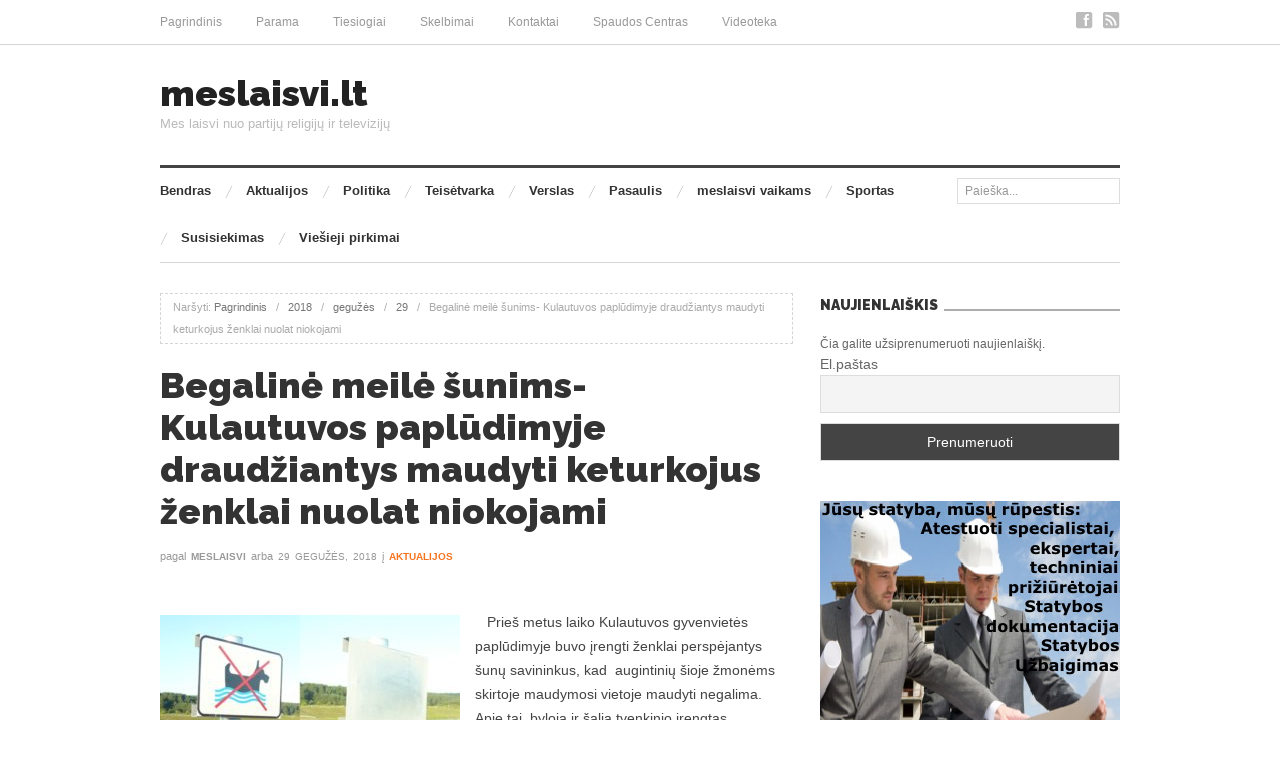

--- FILE ---
content_type: text/html; charset=utf-8
request_url: https://www.google.com/recaptcha/api2/aframe
body_size: 265
content:
<!DOCTYPE HTML><html><head><meta http-equiv="content-type" content="text/html; charset=UTF-8"></head><body><script nonce="hfuuTpEILewZmtQgVsEdvg">/** Anti-fraud and anti-abuse applications only. See google.com/recaptcha */ try{var clients={'sodar':'https://pagead2.googlesyndication.com/pagead/sodar?'};window.addEventListener("message",function(a){try{if(a.source===window.parent){var b=JSON.parse(a.data);var c=clients[b['id']];if(c){var d=document.createElement('img');d.src=c+b['params']+'&rc='+(localStorage.getItem("rc::a")?sessionStorage.getItem("rc::b"):"");window.document.body.appendChild(d);sessionStorage.setItem("rc::e",parseInt(sessionStorage.getItem("rc::e")||0)+1);localStorage.setItem("rc::h",'1769059792351');}}}catch(b){}});window.parent.postMessage("_grecaptcha_ready", "*");}catch(b){}</script></body></html>

--- FILE ---
content_type: application/x-javascript
request_url: http://meslaisvi.lt/?top_ten_id=10883&view_counter=1&_wpnonce=867b5e2e72
body_size: 69
content:
document.write("(Visited 56 times, 1 visits today)");